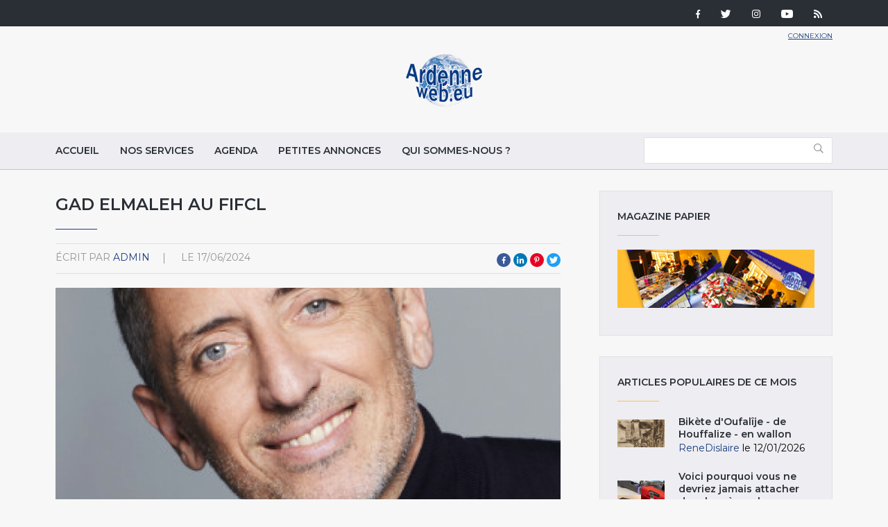

--- FILE ---
content_type: text/html; charset=utf-8
request_url: https://www.ardenneweb.eu/reportages/gad-elmaleh-au-fifcl
body_size: 10048
content:
<!DOCTYPE html>
<html lang="fr" class="no-js">
<head>
  <meta http-equiv="X-UA-Compatible" content="IE=edge,chrome=1" />
<!--   <link href="https://fonts.googleapis.com/css?family=Open+Sans:300,400,700|Roboto+Condensed:400,700" rel="stylesheet"> -->
  <link href="https://fonts.googleapis.com/css?family=Roboto+Condensed:400,700|Roboto:300,400,700" rel="stylesheet">
  <meta http-equiv="Content-Type" content="text/html; charset=utf-8" />
<link rel="shortcut icon" href="https://www.ardenneweb.eu/misc/favicon.ico" type="image/vnd.microsoft.icon" />
<meta name="description" content="GAD ELMALEH sera présent au FIFCL pour une rencontre inédite avec le public à Liège." />
<meta name="generator" content="Drupal 7 (https://www.drupal.org)" />
<link rel="canonical" href="https://www.ardenneweb.eu/reportages/gad-elmaleh-au-fifcl" />
<link rel="shortlink" href="https://www.ardenneweb.eu/node/22944" />
  <meta http-equiv="cleartype" content="on">
  <meta name="MobileOptimized" content="width">
  <meta name="HandheldFriendly" content="true">
  <meta name="viewport" content="width=device-width">
  <meta http-equiv="cleartype" content="on">

  <link type="text/css" rel="stylesheet" href="https://www.ardenneweb.eu/sites/default/files/css/css_xE-rWrJf-fncB6ztZfd2huxqgxu4WO-qwma6Xer30m4.css" media="all" />
<link type="text/css" rel="stylesheet" href="https://www.ardenneweb.eu/sites/default/files/css/css_vZ7OMldNxT0kN_1nW7_5iIquAxAdcU-aJ-ucVab5t40.css" media="all" />
<link type="text/css" rel="stylesheet" href="https://www.ardenneweb.eu/sites/default/files/css/css_8VfY6bfmuOfS1QNbXo28NwJInqs6vEoVDmLOXYKjBz8.css" media="all" />
<link type="text/css" rel="stylesheet" href="https://www.ardenneweb.eu/sites/default/files/css/css_hPh4j5PuQ-dtdSha_nfm_WPWsearzk1K7YkZPPxWWWw.css" media="all" />

  <script type="text/javascript" src="https://www.ardenneweb.eu/sites/default/files/js/js_ypadrG4kz9-JBpNOXmgjyVozLCJG_1RP3Ig-iqWR8n0.js"></script>
<script type="text/javascript" src="https://www.ardenneweb.eu/sites/default/files/js/js_NGDavWDB0f1KzCFZNg8koUZd0tchKQKnmISU5yr_PB8.js"></script>
<script type="text/javascript">
<!--//--><![CDATA[//><!--
(function(i,s,o,g,r,a,m){i["GoogleAnalyticsObject"]=r;i[r]=i[r]||function(){(i[r].q=i[r].q||[]).push(arguments)},i[r].l=1*new Date();a=s.createElement(o),m=s.getElementsByTagName(o)[0];a.async=1;a.src=g;m.parentNode.insertBefore(a,m)})(window,document,"script","https://www.google-analytics.com/analytics.js","ga");ga("create", "UA-1366390-1", {"cookieDomain":"auto"});ga("set", "anonymizeIp", true);ga("send", "pageview");
//--><!]]>
</script>
<script type="text/javascript" src="https://www.ardenneweb.eu/sites/default/files/js/js_j0I2wsPlP5iOAapIFiJdeU9p2u4RM99G0qw6PNAO7H4.js"></script>
<script type="text/javascript">
<!--//--><![CDATA[//><!--
jQuery.extend(Drupal.settings, {"basePath":"\/","pathPrefix":"","ajaxPageState":{"theme":"ardenne","theme_token":"uTclr5O0C7YitNYReuFN3dDjssN9G-Bo_l6HTXYluqM","js":{"modules\/statistics\/statistics.js":1,"sites\/all\/modules\/jquery_update\/replace\/jquery\/1.10\/jquery.min.js":1,"misc\/jquery-extend-3.4.0.js":1,"misc\/jquery-html-prefilter-3.5.0-backport.js":1,"misc\/jquery.once.js":1,"misc\/drupal.js":1,"public:\/\/languages\/fr_-aAP5s8_Fjd5vXZoyQevg0Wfpp_0mhjQyYJVghFXxeg.js":1,"sites\/all\/libraries\/colorbox\/jquery.colorbox-min.js":1,"sites\/all\/modules\/colorbox\/js\/colorbox.js":1,"sites\/all\/modules\/colorbox\/styles\/default\/colorbox_style.js":1,"sites\/all\/modules\/video\/js\/video.js":1,"sites\/all\/modules\/better_exposed_filters\/better_exposed_filters.js":1,"sites\/all\/modules\/google_analytics\/googleanalytics.js":1,"0":1,"sites\/all\/themes\/custom\/ardenne\/js\/jquery-ui.js":1,"sites\/all\/themes\/custom\/ardenne\/js\/scripts.min.js":1},"css":{"modules\/system\/system.base.css":1,"modules\/system\/system.menus.css":1,"modules\/system\/system.messages.css":1,"modules\/system\/system.theme.css":1,"modules\/comment\/comment.css":1,"modules\/field\/theme\/field.css":1,"modules\/node\/node.css":1,"modules\/search\/search.css":1,"modules\/user\/user.css":1,"sites\/all\/modules\/views\/css\/views.css":1,"sites\/all\/modules\/ckeditor\/css\/ckeditor.css":1,"sites\/all\/modules\/colorbox\/styles\/default\/colorbox_style.css":1,"sites\/all\/modules\/ctools\/css\/ctools.css":1,"sites\/all\/modules\/tagclouds\/tagclouds.css":1,"sites\/all\/modules\/video\/css\/video.css":1,"sites\/all\/modules\/social_media_links\/social_media_links.css":1,"sites\/all\/themes\/custom\/ardenne\/css\/jquery-ui.css":1,"sites\/all\/themes\/custom\/ardenne\/css\/styles.css":1}},"colorbox":{"opacity":"0.85","current":"{current} of {total}","previous":"\u00ab Prev","next":"Next \u00bb","close":"Fermer","maxWidth":"98%","maxHeight":"98%","fixed":true,"mobiledetect":true,"mobiledevicewidth":"480px","specificPagesDefaultValue":"admin*\nimagebrowser*\nimg_assist*\nimce*\nnode\/add\/*\nnode\/*\/edit\nprint\/*\nprintpdf\/*\nsystem\/ajax\nsystem\/ajax\/*"},"better_exposed_filters":{"datepicker":false,"slider":false,"settings":[],"autosubmit":false,"views":{"reportages":{"displays":{"block":{"filters":[]},"block_5":{"filters":[]},"block_4":{"filters":[]},"block_9":{"filters":[]},"block_6":{"filters":[]},"block_7":{"filters":[]}}},"pub":{"displays":{"block":{"filters":[]}}},"nos_collaborateurs":{"displays":{"block_5":{"filters":[]}}}}},"urlIsAjaxTrusted":{"\/archive":true},"googleanalytics":{"trackOutbound":1,"trackMailto":1,"trackDownload":1,"trackDownloadExtensions":"7z|aac|arc|arj|asf|asx|avi|bin|csv|doc(x|m)?|dot(x|m)?|exe|flv|gif|gz|gzip|hqx|jar|jpe?g|js|mp(2|3|4|e?g)|mov(ie)?|msi|msp|pdf|phps|png|ppt(x|m)?|pot(x|m)?|pps(x|m)?|ppam|sld(x|m)?|thmx|qtm?|ra(m|r)?|sea|sit|tar|tgz|torrent|txt|wav|wma|wmv|wpd|xls(x|m|b)?|xlt(x|m)|xlam|xml|z|zip","trackColorbox":1},"statistics":{"data":{"nid":"22944"},"url":"\/modules\/statistics\/statistics.php"}});
//--><!]]>
</script>

  <!-- CDN HTML5SHIV -->
  <!--[if lte IE 8]>
    <script src="https://cdnjs.cloudflare.com/ajax/libs/html5shiv/3.7.2/html5shiv.js"></script>
  <![endif]-->

  <!-- Less than IE 9 update message -->
  <!--[if lte IE 8]>
    <style type="text/css">
      #update-ie                      {width:100%; position:absolute; left:0; top:0; z-index:999999; background:url(/sites/all/themes/custom/ardenne/images/update-ie/bg.jpg) left top repeat-x;}
      #update-ie a.lk-closeie         {display:inline-block; text-decoration:none; color:#fff; position:absolute; right:10px; top:10px; padding:3px 5px; background:#999;}
      #update-ie ul                   {width:100%; height:160px; margin:0 auto; padding:0; overflow:hidden;}
      #update-ie ul li                {float:left; width:230px; height:160px; margin:0; padding:0; list-style:none;}
      #update-ie ul li.first          {padding-left:20px;}
      #update-ie ul li.last           {padding:0; background:none;}
      #update-ie ul li h3             {font-size:16px; line-height:22px; font-weight:bold; color:#fff; margin:0; padding:20px 0 10px;}
      #update-ie ul li h3 strong      {font-size:22px; color:#3bc0e9;}
      #update-ie ul li p              {font-size:12px; line-height:14px; font-style:italic; color:#fff; margin:0; padding:0;}
      #update-ie ul li a, a:visited   {font-size:12px; color:#999; text-decoration:none; outline:none;}
      #update-ie ul li a:hover        {color:#fff;}
      #update-ie ul li a              {display:block; width:230px; line-height:70px; text-align:center; margin:0; padding:90px 0 0; overflow:hidden;}
      #update-ie ul li a.lk-ff        {background:url(/sites/all/themes/custom/ardenne/assets/images/update-ie/lk-ff.jpg) 0 0 no-repeat;}
      #update-ie ul li a.lk-ff:hover  {background:url(/sites/all/themes/custom/ardenne/assets/images/update-ie/lk-ff.jpg) 0 -160px no-repeat;}
      #update-ie ul li a.lk-gc        {background:url(/sites/all/themes/custom/ardenne/assets/images/update-ie/lk-gc.jpg) 0 0 no-repeat;}
      #update-ie ul li a.lk-gc:hover  {background:url(/sites/all/themes/custom/ardenne/assets/images/update-ie/lk-gc.jpg 0 -160px no-repeat;}
      #update-ie ul li a.lk-ie        {background:url(/sites/all/themes/custom/ardenne/assets/images/update-ie/lk-ie.jpg) 0 0 no-repeat;}
      #update-ie ul li a.lk-ie:hover  {background:url(/sites/all/themes/custom/ardenne/assets/images/update-ie/lk-ie.jpg) 0 -160px no-repeat;}
    </style>
    <div id="update-ie">
      <a class="lk-closeie" href='#' onclick='javascript:this.parentNode.style.display="none"; return false;'>close</a>
      <ul>
        <li class="first">
          <h3>You are using an<br />outdated browser</h3>
          <p>For a better experience using this site, please upgrade to a modern web browser.</p>
        </li>
        <li><a class="lk-ie" href="http://windows.microsoft.com/fr-fr/internet-explorer/download-ie" title="Download Internet Explorer" target="_blank">Update to Internet Explorer</a></li>
        <li><a class="lk-ff" href="http://www.mozilla.org/fr/firefox" title="Download Firefox" target="_blank">Update to Mozilla Firefox</a></li>
        <li class="last"><a class="lk-gc" href="http://www.google.com/chrome" title="Download Google Chrome" target="_blank">Update to Google Chrome</a></li>
      </ul>
    </div>
  <![endif]-->

  <title>Gad Elmaleh au FIFCL | Ardenne Web</title>
</head>
<!--[if lte IE 7]><body class="lt-ie10 lt-ie9 lt-ie8 html not-front not-logged-in one-sidebar sidebar-second page-node page-node- page-node-22944 node-type-reportage"><![endif]-->
<!--[if IE 8]><body class="lt-ie10 lt-ie9 ie8 html not-front not-logged-in one-sidebar sidebar-second page-node page-node- page-node-22944 node-type-reportage"><![endif]-->
<!--[if IE 9]><body class="lt-ie10 ie9 html not-front not-logged-in one-sidebar sidebar-second page-node page-node- page-node-22944 node-type-reportage"><![endif]-->
<!--[if gt IE 9]><!--><body class="html not-front not-logged-in one-sidebar sidebar-second page-node page-node- page-node-22944 node-type-reportage"><!--<![endif]-->
  <noscript>
    <div class="noscript">This website requires javascript to work properly.</div>
  </noscript>
    <!-- Region Tools -->
  <div id="tools">  <div class="region region-tools">
    <div id="block-multiblock-3" class="block block-multiblock block-social-media-links block-social-media-links-social-media-links-instance">

    
  <div class="content">
    <ul class="social-media-links platforms inline horizontal"><li  class="facebook first"><a href="https://www.facebook.com/ardenneweb/" target="_blank" rel="nofollow" title="Facebook"><img src="https://www.ardenneweb.eu/sites/all/modules/social_media_links/libraries/elegantthemes/PNG/facebook.png" alt="Facebook icon" /></a></li><li  class="twitter"><a href="http://www.twitter.com/ardenneweb" target="_blank" rel="nofollow" title="Twitter"><img src="https://www.ardenneweb.eu/sites/all/modules/social_media_links/libraries/elegantthemes/PNG/twitter.png" alt="Twitter icon" /></a></li><li  class="instagram"><a href="http://www.instagram.com/ardenneweb" target="_blank" rel="nofollow" title="Instagram"><img src="https://www.ardenneweb.eu/sites/all/modules/social_media_links/libraries/elegantthemes/PNG/instagram.png" alt="Instagram icon" /></a></li><li  class="youtube_channel"><a href="http://www.youtube.com/channel/UCXU6U5vC8wOwoDn1-1J1ofA" target="_blank" rel="nofollow" title="Youtube (Channel)"><img src="https://www.ardenneweb.eu/sites/all/modules/social_media_links/libraries/elegantthemes/PNG/youtube.png" alt="Youtube (Channel) icon" /></a></li><li  class="rss last"><a href="https://www.ardenneweb.eu/rss.xml" target="_blank" rel="nofollow" title="RSS"><img src="https://www.ardenneweb.eu/sites/all/modules/social_media_links/libraries/elegantthemes/PNG/rss.png" alt="RSS icon" /></a></li></ul>  </div>
</div>
  </div>
</div>
<header>
  <div class="container">
    <div class="section-header">
		      <div class="header__name-and-slogan">
	      		      <a href="/" title="Accueil" rel="home" class="header__logo"><img width="112" height="31" src="https://www.ardenneweb.eu/sites/all/themes/custom/ardenne/logo.png" alt="Accueil" class="header__logo-image" /></a>
		    
        
        
      </div>
    
		  <!-- Region Header -->
	  <section id="header">
		    <div class="region region-header">
    <div id="block-block-4" class="block block-block">

    
  <div class="content">
    <p><a href="/user">Connexion</a></p>
  </div>
</div>
  </div>
	  </section>
	    </div>

  </div>

</header>

<nav id="navigation">
  <div class="container">
	<!-- Region Navigation -->
  <a href="#" class="mobile-menu"><span></span></a>
	  <div class="region region-navigation">
    <div id="block-system-main-menu" class="block block-system block-menu">

    
  <div class="content">
    <ul class="menu"><li class="first leaf"><a href="/" title="">Accueil</a></li>
<li class="leaf"><a href="/nos-services">Nos services</a></li>
<li class="leaf"><a href="/agenda">Agenda</a></li>
<li class="leaf"><a href="/annonces">Petites annonces</a></li>
<li class="last leaf"><a href="/qui-sommes-nous">Qui sommes-nous ?</a></li>
</ul>  </div>
</div>
<div id="block-views-exp-reportages-page-2" class="block block-views">

    
  <div class="content">
    <form action="/archive" method="get" id="views-exposed-form-reportages-page-2" accept-charset="UTF-8"><div><div class="views-exposed-form">
  <div class="views-exposed-widgets clearfix">
          <div id="edit-body-value-wrapper" class="views-exposed-widget views-widget-filter-body_value">
                  <label for="edit-body-value">
            Insérer un ou plusieurs mot(s)-clé(s)          </label>
                        <div class="views-widget">
          <div class="form-item form-type-textfield form-item-body-value">
 <input type="text" id="edit-body-value" name="body_value" value="" size="30" maxlength="128" class="form-text" />
</div>
        </div>
              </div>
                    <div class="views-exposed-widget views-submit-button">
      <input type="submit" id="edit-submit-reportages" value="Appliquer" class="form-submit" />    </div>
      </div>
</div>
</div></form>  </div>
</div>
  </div>
  </div>
</nav>

<div id="content-to-resize">
<div id="main" class="layout-3col__left-content">
  <div class="container">
    
    <div id="maincontent">
      <!-- Region Content -->
      			              <h1>Gad Elmaleh au FIFCL</h1>
                  
      
        <div class="region region-content">
    <div id="block-views-reportages-block-5" class="block block-views">

    
  <div class="content">
    <div class="view view-reportages view-id-reportages view-display-id-block_5 view-dom-id-f92e6ca507c9d9cbf54779282e7ce456">
        
  
  
      <div class="view-content">
        <div class="views-row views-row-1 views-row-odd views-row-first views-row-last">
      
  <div class="views-field views-field-name">    <span class="views-label views-label-name">écrit par</span>    <span class="field-content"><a href="/users/admin" title="Voir le profil utilisateur." class="username" xml:lang="" about="/users/admin" typeof="sioc:UserAccount" property="foaf:name" datatype="">admin</a></span>  </div>  
  <div class="views-field views-field-created">    <span class="views-label views-label-created">le</span>    <span class="field-content">17/06/2024</span>  </div>  </div>
    </div>
  
  
  
  
  
  
</div>  </div>
</div>
<div id="block-social-share-social-share" class="block block-social-share">

    
  <div class="content">
    <ul><li class="social-share-item-facebook first"><a href="http://facebook.com/sharer.php?u=https%3A%2F%2Fwww.ardenneweb.eu%2Freportages%2Fgad-elmaleh-au-fifcl&amp;t=Gad%20Elmaleh%20au%20FIFCL" class="social-share-facebook" title="Share to Facebook" target="_blank">Facebook</a></li>
<li class="social-share-item-linkedin"><a href="http://www.linkedin.com/shareArticle?url=https%3A%2F%2Fwww.ardenneweb.eu%2Freportages%2Fgad-elmaleh-au-fifcl&amp;mini=true&amp;title=Gad%20Elmaleh%20au%20FIFCL&amp;ro=false&amp;summary=&amp;source=" class="social-share-linkedin" title="Share to LinkedIn" target="_blank">LinkedIn</a></li>
<li class="social-share-item-pinterest"><a href="http://pinterest.com/pin/create/button/?url=https%3A%2F%2Fwww.ardenneweb.eu%2Freportages%2Fgad-elmaleh-au-fifcl&amp;media=&amp;description=" class="social-share-pinterest" title="Share to Pinterest" target="_blank">Pinterest</a></li>
<li class="social-share-item-twitter last"><a href="http://twitter.com/intent/tweet?url=https%3A%2F%2Fwww.ardenneweb.eu%2Freportages%2Fgad-elmaleh-au-fifcl&amp;text=Gad%20Elmaleh%20au%20FIFCL" class="social-share-twitter" title="Share to Twitter" target="_blank">Twitter</a></li>
</ul>  </div>
</div>
<div id="block-views-reportages-block-4" class="block block-views">

    
  <div class="content">
    <div class="view view-reportages view-id-reportages view-display-id-block_4 view-dom-id-b1ca24160da29f3f62f7bd7c40bf20e8">
        
  
  
      <div class="view-content">
        <div class="views-row views-row-1 views-row-odd views-row-first views-row-last">
      
  <div class="views-field views-field-field-image">        <div class="field-content"><img typeof="foaf:Image" src="https://www.ardenneweb.eu/sites/default/files/styles/header/public/admin/capture_decran_2024-06-17_a_10.23.48.png?itok=P0T59F54" width="840" height="495" alt="" title="Gad Elmaleh" /></div>  </div>  </div>
    </div>
  
  
  
  
  
  
</div>  </div>
</div>
<div id="block-system-main" class="block block-system">

    
  <div class="content">
    <div  about="/reportages/gad-elmaleh-au-fifcl" typeof="sioc:Item foaf:Document" class="ds-1col node node-reportage node-promoted view-mode-full clearfix">

  
  <div class="field field-name-body field-type-text-with-summary field-label-hidden"><div class="field-items"><div class="field-item even" property="content:encoded"><p>GAD ELMALEH sera présent au FIFCL pour une rencontre inédite avec le public à Liège.</p>
<p>6 &gt; 10 NOVEMBRE 2024</p>
<p>LIÈGE</p>
<p>La vérité, l’équipe du FIFCL est très heureuse d'accueillir l'audacieux, le joyeux, le généreux Gad Elmaleh en novembre prochain pour une rencontre exceptionnelle avec le public !<br />
On l’a vu et adoré dans “Reste un peu” (Prix spécial du Jury du FIFCL 2022), “Chouchou” de Merzak Allouache, “La Vérité si je mens ! 2” de Thomas Gilou, “La Doublure” de Francis Veber, “Un bonheur n'arrive jamais seul” de James Huth (un magnifique duo avec Sophie Marceau) ou encore “Les Seigneurs” d’Olivier Dahan. On l’a entendu et adoré en voix française de Gru dans “Moi, moche et méchant” et dans “Les Minions 2 : Il était une fois Gru”. C’est certain, cette rencontre-là sera inoubliable.</p>
<p> </p>
<p><strong>À propos du FIFCL</strong></p>
<p>Depuis neuf ans, le Festival International du Film de Comédie de Liège est l’occasion annuelle de célébrer la comédie au travers d’une compétition singulière. Et pour cause, le FIFCL est le seul festival en Europe à programmer des comédies internationales.<br />
Le FIFCL accueille – en avant-première mondiale et/ou belge – et récompense toutes les comédies : comédies pures, comédies sociales, comédies romantiques, comédies dramatiques, comédies noires, comédies musicales... dans leurs versions court-métrage, long-métrage et documentaire. En compétition officielle, hors compétition, en séances spéciales.</p>
<p>
Outre la compétition, couronnée par la remise d’un Taureau d’Or ou de Cristal, le FIFCL propose des rendez-vous inédits avec le monde du cinéma (Nathalie Baye, Gérard Lanvin, André Dussollier, Karin Viard, Dany Boon, Franck Dubosc, François Berléand, Marie-Anne Chazel, Patrick Bruel, Christian Clavier, Benoît Poelvoorde, Josiane Balasko, et caetera), des Rencontres Professionnelles, la résidence<br />
d'écriture CineComédies Lab, des expos, des concerts parfois... des découvertes, toujours.</p>
<p>
Le FIFCL c’est une expérience prestigieuse et joyeuse, ouverte à toutes et tous, qu’ils et elles soient cinéphiles ou novices, professionnels ou amateurs. Pendant plusieurs jours, il crée un microcosme économique, culturel et gastronomique qui grandit au fil des éditions, au cœur d’une Cité ardente, européenne, chaleureuse et libre</p>
<p> </p>
<p> </p>
</div></div></div></div>

  </div>
</div>
<div id="block-views-reportages-block-9" class="block block-views">

    
  <div class="content">
    <div class="view view-reportages view-id-reportages view-display-id-block_9 view-dom-id-a3c957a00d4884e5d20c7808694e8be3">
        
  
  
      <div class="view-content">
        <div class="views-row views-row-1 views-row-odd views-row-first views-row-last">
      
  <div class="views-field views-field-field-image">        <div class="field-content"><div class="item-list"><ul><li class="first"><a href="https://www.ardenneweb.eu/sites/default/files/admin/capture_decran_2024-06-17_a_10.23.48.png" title="Gad Elmaleh" class="colorbox" data-colorbox-gallery="gallery-node-22944-fZ6TqrGtZCw" data-cbox-img-attrs="{&quot;title&quot;: &quot;Gad Elmaleh&quot;, &quot;alt&quot;: &quot;&quot;}"><img typeof="foaf:Image" src="https://www.ardenneweb.eu/sites/default/files/styles/carre/public/admin/capture_decran_2024-06-17_a_10.23.48.png?itok=SgEeeNIU" width="300" height="300" alt="" title="Gad Elmaleh" /></a></li>
<li class="last"><a href="https://www.ardenneweb.eu/sites/default/files/admin/timthumb.php__34.jpeg" title="Gad Elmaleh" class="colorbox" data-colorbox-gallery="gallery-node-22944-fZ6TqrGtZCw" data-cbox-img-attrs="{&quot;title&quot;: &quot;Gad Elmaleh&quot;, &quot;alt&quot;: &quot;&quot;}"><img typeof="foaf:Image" src="https://www.ardenneweb.eu/sites/default/files/styles/carre/public/admin/timthumb.php__34.jpeg?itok=jtZW1aYr" width="300" height="300" alt="" title="Gad Elmaleh" /></a></li>
</ul></div></div>  </div>  </div>
    </div>
  
  
  
  
  
  
</div>  </div>
</div>
<div id="block-views-reportages-block-6" class="block block-views">

    
  <div class="content">
    <div class="view view-reportages view-id-reportages view-display-id-block_6 view-dom-id-224d96d7c07e672504427f2db167d859">
        
  
  
      <div class="view-content">
        <div class="views-row views-row-1 views-row-odd views-row-first views-row-last">
      
  <div class="views-field views-field-field-rubriques">        <div class="field-content"><a href="/reportages/rubriques/artistes" typeof="skos:Concept" property="rdfs:label skos:prefLabel" datatype="">Artistes</a>, <a href="/reportages/rubriques/communique_de_presse" typeof="skos:Concept" property="rdfs:label skos:prefLabel" datatype="">Communiqué de presse</a></div>  </div>  
  <div class="views-field views-field-totalcount">        <span class="field-content">13 lectures</span>  </div>  </div>
    </div>
  
  
  
  
  
  
</div>  </div>
</div>
<div id="block-views-nos-collaborateurs-block-5" class="block block-views">

    
  <div class="content">
    <div class="view view-nos-collaborateurs view-id-nos_collaborateurs view-display-id-block_5 view-dom-id-8512f7ef8a5ea78ce55405de9ab2313f">
        
  
  
      <div class="view-content">
        <div class="views-row views-row-1 views-row-odd views-row-first views-row-last">
      
  <div class="views-field views-field-picture">        <div class="field-content"><a href="/users/admin"><img typeof="foaf:Image" src="https://www.ardenneweb.eu/sites/default/files/styles/carre/public/pictures/picture-1-1586622947.png?itok=38pr7SNI" width="300" height="300" alt="Portrait de admin" /></a></div>  </div>  
  <div class="views-field views-field-nothing">        <span class="field-content"><div class="nom">admin</div>
<p>Administrateur d'Ardenneweb, nous proposons du contenu journalier gratuitement.</p>

<ul class="social-links"><li class="icon-fb"><a href="https://www.facebook.com/ardenneweb" target="_blank">https://www.facebook.com/ardenneweb</a></li>
<li class="icon-tw"><a href="https://twitter.com/ardenneweb" target="_blank">https://twitter.com/ardenneweb</a></li>
<li class="icon-insta"><a href="https://www.instagram.com/ardenneweb" target="_blank">https://www.instagram.com/ardenneweb</a></li>
<li class="icon-y2"><a href="https://youtube.com/ardenneweb" target="_blank" rel="nofollow">https://youtube.com/ardenneweb</a></li></ul></span>  </div>  </div>
    </div>
  
  
  
  
  
  
</div>  </div>
</div>
  </div>

                <div class="region region-prefooter">
    <div id="block-views-reportages-block-7" class="block block-views">

    <h4>A lire aussi</h4>
  
  <div class="content">
    <div class="view view-reportages view-id-reportages view-display-id-block_7 view-dom-id-c1c4a1aafdc07998e98a7ef8ce77e1ad">
        
  
  
      <div class="view-content">
        <div class="views-row views-row-1 views-row-odd views-row-first">
      
  <div class="views-field views-field-field-image">        <div class="field-content"><a href="/reportages/la-basilique-saint-martin-liege-devient-le-theatre-dun-spectacle-lumineux-et-sonore"><img typeof="foaf:Image" src="https://www.ardenneweb.eu/sites/default/files/styles/listing/public/admin/cwwwfov6frno.png?itok=2X2wo9gN" width="254" height="148" alt="Genesis, Amsterdam 2024 © Fever" /></a></div>  </div>  
  <div class="views-field views-field-title">        <h2><a href="/reportages/la-basilique-saint-martin-liege-devient-le-theatre-dun-spectacle-lumineux-et-sonore">La Basilique Saint-Martin (Liège) devient le théâtre d’un spectacle lumineux et sonore</a></h2>
<div class="meta-data"><a href="/users/admin" title="Voir le profil utilisateur." class="username" xml:lang="" about="/users/admin" typeof="sioc:UserAccount" property="foaf:name" datatype="">admin</a> le 20/01/2026</div>  </div>  </div>
  <div class="views-row views-row-2 views-row-even">
      
  <div class="views-field views-field-field-image">        <div class="field-content"><a href="/reportages/2020/rumba-au-theatre-de-namur-du-21-au-24-janvier"><img typeof="foaf:Image" src="https://www.ardenneweb.eu/sites/default/files/styles/listing/public/YvesCalbert/rumba_3_acteur_2.jpg?itok=claYUoY2" width="254" height="148" alt="" title="David Murgia, dans &quot;Rumba&quot; ( © Photo : &quot;Théâtre national Wallonie-Bruxelles&quot;" /></a></div>  </div>  
  <div class="views-field views-field-title">        <h2><a href="/reportages/2020/rumba-au-theatre-de-namur-du-21-au-24-janvier">&quot;Rumba&quot;, au &quot;Théâtre de Namur&quot;, du 21 au 24 Janvier</a></h2>
<div class="meta-data"><a href="/users/yvescalbert" title="Voir le profil utilisateur." class="username" xml:lang="" about="/users/yvescalbert" typeof="sioc:UserAccount" property="foaf:name" datatype="">YvesCalbert</a> le 20/01/2026</div>  </div>  </div>
  <div class="views-row views-row-3 views-row-odd views-row-last">
      
  <div class="views-field views-field-field-image">        <div class="field-content"><a href="/reportages/2020/la-richesse-des-vitraux-du-pays-de-herve"><img typeof="foaf:Image" src="https://www.ardenneweb.eu/sites/default/files/styles/listing/public/francois.detry/img_20251108_165830_674.jpg?itok=8YB93ylA" width="254" height="148" alt="Eglise de Chaineux" title="Eglise de Chaineux" /></a></div>  </div>  
  <div class="views-field views-field-title">        <h2><a href="/reportages/2020/la-richesse-des-vitraux-du-pays-de-herve">La richesse des vitraux du Pays de Herve</a></h2>
<div class="meta-data"><a href="/users/francoisdetry" title="Voir le profil utilisateur." class="username" xml:lang="" about="/users/francoisdetry" typeof="sioc:UserAccount" property="foaf:name" datatype="">francois.detry</a> le 18/01/2026</div>  </div>  </div>
    </div>
  
  
  
  
  
  
</div>  </div>
</div>
  </div>
          </div>

          <aside class="layout-3col__right-sidebar" role="complementary">
          <div class="region region-sidebar-second">
    <div id="block-block-2" class="block block-block">

    <h4>Magazine papier</h4>
  
  <div class="content">
    <p><a href="http://www.ardennesmagazine.be/z1-z2-journal-web/article.htm" target="_blank">Magazine papier</a></p>
  </div>
</div>
<div id="block-views-reportages-block" class="block block-views">

    <h4>Articles populaires de ce mois</h4>
  
  <div class="content">
    <div class="view view-reportages view-id-reportages view-display-id-block view-dom-id-7dd0d601c99c4ba2e9c5c412898e15b5">
        
  
  
      <div class="view-content">
        <div class="views-row views-row-1 views-row-odd views-row-first">
      
  <div class="views-field views-field-field-image">        <div class="field-content"><a href="/reportages/2020/bikete-doufalije-de-houffalize-en-wallon"><img typeof="foaf:Image" src="https://www.ardenneweb.eu/sites/default/files/styles/thumb/public/ReneDislaire/micha.png?itok=zB-ZfJVJ" width="68" height="40" alt="De Maurice Micha. Si vous ne voyez pas de bikète, changez de lunettes." title="Si vous ne voyez pas de bikète, changez de lunettes." /></a></div>  </div>  
  <div class="views-field views-field-nothing">        <h5><a href="/reportages/2020/bikete-doufalije-de-houffalize-en-wallon">Bikète d&#039;Oufalîje - de Houffalize - en wallon</a></h5>
<div class="meta-data"><a href="/users/renedislaire" title="Voir le profil utilisateur." class="username" xml:lang="" about="/users/renedislaire" typeof="sioc:UserAccount" property="foaf:name" datatype="">ReneDislaire</a> le 12/01/2026</div>  </div>  </div>
  <div class="views-row views-row-2 views-row-even">
      
  <div class="views-field views-field-field-image">        <div class="field-content"><a href="/reportages/2020/voici-pourquoi-vous-ne-devriez-jamais-attacher-de-ruban-vos-bagages"><img typeof="foaf:Image" src="https://www.ardenneweb.eu/sites/default/files/styles/thumb/public/francois.detry/voici-pourquoi-vous-ne-devriez-jamais-attacher-de-ruban-a-vos-bagages_.jpg.jpg?itok=YSTWh3UI" width="68" height="40" alt="" /></a></div>  </div>  
  <div class="views-field views-field-nothing">        <h5><a href="/reportages/2020/voici-pourquoi-vous-ne-devriez-jamais-attacher-de-ruban-vos-bagages">Voici pourquoi vous ne devriez jamais attacher de ruban à vos bagages</a></h5>
<div class="meta-data"><a href="/users/francoisdetry" title="Voir le profil utilisateur." class="username" xml:lang="" about="/users/francoisdetry" typeof="sioc:UserAccount" property="foaf:name" datatype="">francois.detry</a> le 06/01/2026</div>  </div>  </div>
  <div class="views-row views-row-3 views-row-odd">
      
  <div class="views-field views-field-field-image">        <div class="field-content"><a href="/reportages/2020/japoniaiseries-fantaisies-japonaises-au-temps-de-felicien-rops-au-musee-provincial"><img typeof="foaf:Image" src="https://www.ardenneweb.eu/sites/default/files/styles/thumb/public/YvesCalbert/japon_23_mu_musique_0.jpg?itok=jB3sPfF8" width="68" height="40" alt="" title=" &quot;Courtisane&quot; (Kitagawa Utamaro) © Photo : Murielle Lecocq" /></a></div>  </div>  
  <div class="views-field views-field-nothing">        <h5><a href="/reportages/2020/japoniaiseries-fantaisies-japonaises-au-temps-de-felicien-rops-au-musee-provincial">&quot;Japoniaiseries. Fantaisies japonaises au temps de Félicien Rops&quot;, au &quot;Musée provincial Félicien Rops&quot;, jusqu&#039;au 15 février 2026</a></h5>
<div class="meta-data"><a href="/users/yvescalbert" title="Voir le profil utilisateur." class="username" xml:lang="" about="/users/yvescalbert" typeof="sioc:UserAccount" property="foaf:name" datatype="">YvesCalbert</a> le 02/01/2026</div>  </div>  </div>
  <div class="views-row views-row-4 views-row-even">
      
  <div class="views-field views-field-field-image">        <div class="field-content"><a href="/reportages/bonne-annee-2026-avec-le-centre-culturel-stavelot-trois-ponts"><img typeof="foaf:Image" src="https://www.ardenneweb.eu/sites/default/files/styles/thumb/public/admin/image002_1.jpg?itok=ZSXD_6pk" width="68" height="40" alt="" title="Toute l’équipe du Centre culturel vous souhaite une bonne année 2026." /></a></div>  </div>  
  <div class="views-field views-field-nothing">        <h5><a href="/reportages/bonne-annee-2026-avec-le-centre-culturel-stavelot-trois-ponts">Bonne année 2026 avec le Centre culturel Stavelot Trois-Ponts.</a></h5>
<div class="meta-data"><a href="/users/admin" title="Voir le profil utilisateur." class="username" xml:lang="" about="/users/admin" typeof="sioc:UserAccount" property="foaf:name" datatype="">admin</a> le 01/01/2026</div>  </div>  </div>
  <div class="views-row views-row-5 views-row-odd views-row-last">
      
  <div class="views-field views-field-field-image">        <div class="field-content"><a href="/reportages/2020/102e-salon-de-lauto-jusquau-18-janvier-avec-le-retour-de-la-moto"><img typeof="foaf:Image" src="https://www.ardenneweb.eu/sites/default/files/styles/thumb/public/YvesCalbert/auto_26_car_year_oui.jpg?itok=3tBLxOEZ" width="68" height="40" alt="" title="La « CLA » nommée « The Car of the Year » 2026 © « Mercedes Benz »" /></a></div>  </div>  
  <div class="views-field views-field-nothing">        <h5><a href="/reportages/2020/102e-salon-de-lauto-jusquau-18-janvier-avec-le-retour-de-la-moto">102e &quot;Salon de L&#039;Auto&quot;, jusqu&#039;au 18 Janvier, avec le Retour de la Moto</a></h5>
<div class="meta-data"><a href="/users/yvescalbert" title="Voir le profil utilisateur." class="username" xml:lang="" about="/users/yvescalbert" typeof="sioc:UserAccount" property="foaf:name" datatype="">YvesCalbert</a> le 11/01/2026</div>  </div>  </div>
    </div>
  
  
  
  
  
  
</div>  </div>
</div>
<div id="block-multiblock-6" class="block block-multiblock block-views block-views--exp-reportages-page_2-instance">

    <h4>Rechercher</h4>
  
  <div class="content">
    <form action="/archive" method="get" id="views-exposed-form-reportages-page-2" accept-charset="UTF-8"><div><div class="views-exposed-form">
  <div class="views-exposed-widgets clearfix">
          <div id="edit-body-value-wrapper" class="views-exposed-widget views-widget-filter-body_value">
                  <label for="edit-body-value">
            Insérer un ou plusieurs mot(s)-clé(s)          </label>
                        <div class="views-widget">
          <div class="form-item form-type-textfield form-item-body-value">
 <input type="text" id="edit-body-value" name="body_value" value="" size="30" maxlength="128" class="form-text" />
</div>
        </div>
              </div>
                    <div class="views-exposed-widget views-submit-button">
      <input type="submit" id="edit-submit-reportages" value="Appliquer" class="form-submit" />    </div>
      </div>
</div>
</div></form>  </div>
</div>
<div id="block-multiblock-2" class="block block-multiblock block-social-media-links block-social-media-links-social-media-links-instance">

    <h4>Suivez-nous</h4>
  
  <div class="content">
    <ul class="social-media-links platforms inline horizontal"><li  class="facebook first"><a href="https://www.facebook.com/ardenneweb/" target="_blank" rel="nofollow" title="Facebook"><img src="https://www.ardenneweb.eu/sites/all/modules/social_media_links/libraries/elegantthemes/PNG/facebook.png" alt="Facebook icon" /></a></li><li  class="twitter"><a href="http://www.twitter.com/ardenneweb" target="_blank" rel="nofollow" title="Twitter"><img src="https://www.ardenneweb.eu/sites/all/modules/social_media_links/libraries/elegantthemes/PNG/twitter.png" alt="Twitter icon" /></a></li><li  class="instagram"><a href="http://www.instagram.com/ardenneweb" target="_blank" rel="nofollow" title="Instagram"><img src="https://www.ardenneweb.eu/sites/all/modules/social_media_links/libraries/elegantthemes/PNG/instagram.png" alt="Instagram icon" /></a></li><li  class="youtube_channel"><a href="http://www.youtube.com/channel/UCXU6U5vC8wOwoDn1-1J1ofA" target="_blank" rel="nofollow" title="Youtube (Channel)"><img src="https://www.ardenneweb.eu/sites/all/modules/social_media_links/libraries/elegantthemes/PNG/youtube.png" alt="Youtube (Channel) icon" /></a></li><li  class="rss last"><a href="https://www.ardenneweb.eu/rss.xml" target="_blank" rel="nofollow" title="RSS"><img src="https://www.ardenneweb.eu/sites/all/modules/social_media_links/libraries/elegantthemes/PNG/rss.png" alt="RSS icon" /></a></li></ul>  </div>
</div>
<div id="block-tagclouds-4" class="block block-tagclouds">

    <h4>Tags Cloud</h4>
  
  <div class="content">
    <span class='tagclouds-term'><a href="/commerces/agence_de_voyage" class="tagclouds level6" title="">Agence de voyage</a></span>
<span class='tagclouds-term'><a href="/commerces/animaux" class="tagclouds level5" title="">Animaux</a></span>
<span class='tagclouds-term'><a href="/commerces/antiquites" class="tagclouds level4" title="">Antiquités</a></span>
<span class='tagclouds-term'><a href="/commerces/ardennes_tv_magazine" class="tagclouds level2" title="Partenaires et Sympathisants, collaborateurs ,journalistes ,bénévoles, cameraman,presse locale,reportage,actualité">Ardennes TV-Magazine</a></span>
<span class='tagclouds-term'><a href="/commerces/articles_cadeaux" class="tagclouds level2" title="">Articles cadeaux</a></span>
<span class='tagclouds-term'><a href="/commerces/bapteme" class="tagclouds level1" title="">Baptême</a></span>
<span class='tagclouds-term'><a href="/commerces/bien_etre" class="tagclouds level2" title="">Bien-être</a></span>
<span class='tagclouds-term'><a href="/commerces/bricolage" class="tagclouds level1" title="">Bricolage</a></span>
<span class='tagclouds-term'><a href="/commerces/cadeaux" class="tagclouds level1" title="">Cadeaux</a></span>
<span class='tagclouds-term'><a href="/commerces/restaurant" class="tagclouds level2" title="">Restaurant</a></span>
<span class='tagclouds-term'><a href="/commerces/sports" class="tagclouds level1" title="">Sports</a></span>
<span class='tagclouds-term'><a href="/commerces/vin" class="tagclouds level1" title="">Vin</a></span>
  </div>
</div>
  </div>
      </aside>
    
  </div>
</div>


</div>

<footer id="footer">
  <div class="container">
    <!-- Region Footer -->
    <div class="col">
        <div class="region region-footer">
    <div id="block-block-1" class="block block-block">

    <h4>Ardenneweb</h4>
  
  <div class="content">
    <p>Ardenne Web est le magazine des ardennes sur le web depuis mars 1999.</p>
<p>Nous proposons l'agenda et l'actualité régionale en photos et vidéos au quotidien.</p>
  </div>
</div>
<div id="block-social-media-links-social-media-links" class="block block-social-media-links">

    <h4>Suivez nous</h4>
  
  <div class="content">
    <ul class="social-media-links platforms inline horizontal"><li  class="facebook first"><a href="https://www.facebook.com/ardenneweb/" target="_blank" rel="nofollow" title="Facebook"><img src="https://www.ardenneweb.eu/sites/all/modules/social_media_links/libraries/elegantthemes/PNG/facebook.png" alt="Facebook icon" /></a></li><li  class="twitter"><a href="http://www.twitter.com/ardenneweb" target="_blank" rel="nofollow" title="Twitter"><img src="https://www.ardenneweb.eu/sites/all/modules/social_media_links/libraries/elegantthemes/PNG/twitter.png" alt="Twitter icon" /></a></li><li  class="instagram"><a href="http://www.instagram.com/ardenneweb" target="_blank" rel="nofollow" title="Instagram"><img src="https://www.ardenneweb.eu/sites/all/modules/social_media_links/libraries/elegantthemes/PNG/instagram.png" alt="Instagram icon" /></a></li><li  class="youtube_channel"><a href="http://www.youtube.com/channel/UCXU6U5vC8wOwoDn1-1J1ofA" target="_blank" rel="nofollow" title="Youtube (Channel)"><img src="https://www.ardenneweb.eu/sites/all/modules/social_media_links/libraries/elegantthemes/PNG/youtube.png" alt="Youtube (Channel) icon" /></a></li><li  class="rss last"><a href="https://www.ardenneweb.eu/rss.xml" target="_blank" rel="nofollow" title="RSS"><img src="https://www.ardenneweb.eu/sites/all/modules/social_media_links/libraries/elegantthemes/PNG/rss.png" alt="RSS icon" /></a></li></ul>  </div>
</div>
  </div>
    </div>

    <div class="col">
        <div class="region region-footercol1">
    <div id="block-menu-menu-liens-utiles" class="block block-menu">

    <h4>Liens utiles</h4>
  
  <div class="content">
    <ul class="menu"><li class="first leaf"><a href="/qui-sommes-nous" title="">Nos collaborateurs</a></li>
<li class="leaf"><a href="/archive" title="">Archives</a></li>
<li class="leaf"><a href="/video" title="">Archives Vidéos</a></li>
<li class="leaf"><a href="/annuaire-regional" title="">Annuaire régional</a></li>
<li class="leaf"><a href="/annonces" title="">Petites annonces</a></li>
<li class="leaf"><a href="/faq">FAQ</a></li>
<li class="last leaf"><a href="/mentions-legales" title="">Mentions légales</a></li>
</ul>  </div>
</div>
<div id="block-user-online" class="block block-user">

    
  <div class="content">
    <p>Il y a actuellement 0 utilisateur connecté.</p>  </div>
</div>
  </div>
    </div>

    <div class="col">
        <div class="region region-footercol2">
    <div id="block-block-3" class="block block-block">

    <h4>Contact</h4>
  
  <div class="content">
    <p><a href="mailto:info@ardenneweb.eu">info@ardenneweb.eu</a><br />
9e Fontenaille<br />
6661 Mont-Houffalize, Belgique<br />
+32 (0)61 288 304</p>
  </div>
</div>
  </div>
    </div>
  </div>

  <div class="copyright">
    <div class="container">
      
      <p>© 2017 - 2026 ARDENNEWEB // All rights reserved • <a href="http://celinelambert.be" target="_blank">celinelambert.be</a></p>
    </div>
    </div>
</footer>
  <script type="text/javascript" src="https://www.ardenneweb.eu/sites/default/files/js/js_VU7P4CTgUZdF2SyFko5LLAg9ZK0OSVjXVaAFnTLgVt0.js"></script>
</body>
</html>
